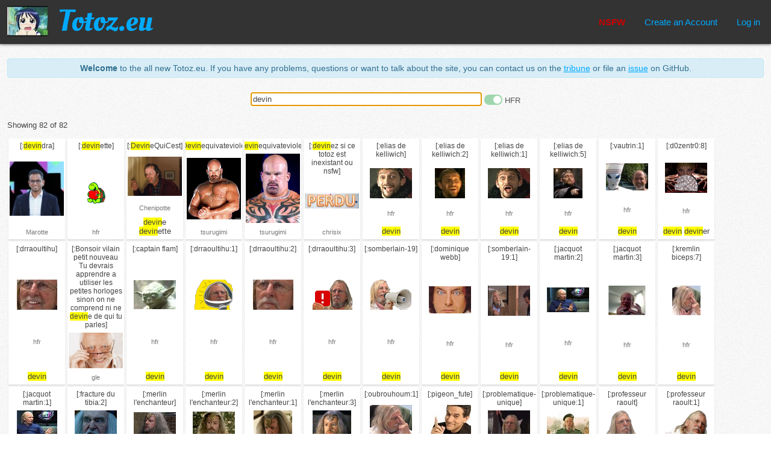

--- FILE ---
content_type: text/html; charset=utf-8
request_url: https://nsfw.totoz.eu/?q=devin
body_size: 2617
content:
<!DOCTYPE html><html lang="en"><head><meta charset="UTF-8"/><meta name="viewport" content="width=device-width, initial-scale=1.0"/><meta name="google-site-verification" content="bMgobe1ek9Pi5Wb2FQxlMbrwVIyRgYOvcZ1Enp76Edo"/><meta http-equiv="X-UA-Compatible" content="ie=edge"/><link rel="stylesheet" href="/main.css"/><script src="/index.js"></script><title>Totoz.eu</title></head><body id="index"><div class="links"><h1><a href="/"><img src="/img/totoz" alt="" width="67" height="50"/><span class="sitename"><img class="nohover" src="/logo.png" alt="" width="157" height="70"/><img class="hover" src="/logo-hover.png" alt="" width="157" height="70"/></span></a></h1><span class="spc"></span><a class="sfw_status nsfw" href="https://totoz.eu/?q=devin"><span class="nohover">NSFW</span><span class="hover">Go to SFW</span></a><a href="/new_account">Create an Account</a><a href="/login">Log in</a></div><div id="cnt"><div class="info large-font"><strong>Welcome</strong> to the all new Totoz.eu. If you have any problems, questions or
 want to talk about the site, you can contact us on the&nbsp;<a href="https://miaoli.im/tribune/totoz.eu">tribune</a> or file an&nbsp;<a href="https://github.com/n-e/totoz.eu/issues">issue</a> on GitHub.</div><form action="" id="search"><input type="text" name="q" id="query" value="devin" autofocus="autofocus" autocomplete="off" autocorrect="off" autocapitalize="off" spellecheck="off"/> <span class="hfrtoggle"><input class="tgl" type="checkbox" name="hfr" id="hfr" value="off"/><label class="tgl-btn" for="hfr"></label> <span>HFR</span></span></form><div class="totozes"><p>Showing 82 of 82</p><div class="totoz_list"><div class="totoz"><span class="name">[:<span class="match">devin</span>dra]</span><a class="img" href="/totoz/devindra"><img src="/img/devindra"/></a><a class="username" href="/user/Marotte">Marotte</a></div><div class="totoz"><span class="name">[:<span class="match">devin</span>ette]</span><a class="img" href="/totoz/devinette"><img src="/img/devinette"/></a><a class="username" href="/user/hfr">hfr</a></div><div class="totoz"><span class="name">[:<span class="match">Devin</span>eQuiCest]</span><a class="img" href="/totoz/DevineQuiCest"><img src="/img/DevineQuiCest"/></a><a class="username" href="/user/Chenipotte">Chenipotte</a><span class="tags"><span><span class="match">devin</span>e</span> <span><span class="match">devin</span>ette</span> </span></div><div class="totoz"><span class="name">[:<span class="match">Devin</span>equivatevioler]</span><a class="img" href="/totoz/Devinequivatevioler"><img src="/img/Devinequivatevioler"/></a><a class="username" href="/user/tsurugimi">tsurugimi</a></div><div class="totoz"><span class="name">[:<span class="match">Devin</span>equivatevioler2]</span><a class="img" href="/totoz/Devinequivatevioler2"><img src="/img/Devinequivatevioler2"/></a><a class="username" href="/user/tsurugimi">tsurugimi</a></div><div class="totoz"><span class="name">[:<span class="match">devin</span>ez si ce totoz est inexistant ou nsfw]</span><a class="img" href="/totoz/devinez%20si%20ce%20totoz%20est%20inexistant%20ou%20nsfw"><img src="/img/devinez%20si%20ce%20totoz%20est%20inexistant%20ou%20nsfw"/></a><a class="username" href="/user/chrisix">chrisix</a></div><div class="totoz"><span class="name">[:elias de kelliwich]</span><a class="img" href="/totoz/elias%20de%20kelliwich"><img src="/img/elias%20de%20kelliwich"/></a><a class="username" href="/user/hfr">hfr</a><span class="tags"><span><span class="match">devin</span></span> </span></div><div class="totoz"><span class="name">[:elias de kelliwich:2]</span><a class="img" href="/totoz/elias%20de%20kelliwich%3A2"><img src="/img/elias%20de%20kelliwich%3A2"/></a><a class="username" href="/user/hfr">hfr</a><span class="tags"><span><span class="match">devin</span></span> </span></div><div class="totoz"><span class="name">[:elias de kelliwich:1]</span><a class="img" href="/totoz/elias%20de%20kelliwich%3A1"><img src="/img/elias%20de%20kelliwich%3A1"/></a><a class="username" href="/user/hfr">hfr</a><span class="tags"><span><span class="match">devin</span></span> </span></div><div class="totoz"><span class="name">[:elias de kelliwich:5]</span><a class="img" href="/totoz/elias%20de%20kelliwich%3A5"><img src="/img/elias%20de%20kelliwich%3A5"/></a><a class="username" href="/user/hfr">hfr</a><span class="tags"><span><span class="match">devin</span></span> </span></div><div class="totoz"><span class="name">[:vautrin:1]</span><a class="img" href="/totoz/vautrin%3A1"><img src="/img/vautrin%3A1"/></a><a class="username" href="/user/hfr">hfr</a><span class="tags"><span><span class="match">devin</span></span> </span></div><div class="totoz"><span class="name">[:d0zentr0:8]</span><a class="img" href="/totoz/d0zentr0%3A8"><img src="/img/d0zentr0%3A8"/></a><a class="username" href="/user/hfr">hfr</a><span class="tags"><span><span class="match">devin</span></span> <span><span class="match">devin</span>er</span> </span></div><div class="totoz"><span class="name">[:drraoultihu]</span><a class="img" href="/totoz/drraoultihu"><img src="/img/drraoultihu"/></a><a class="username" href="/user/hfr">hfr</a><span class="tags"><span><span class="match">devin</span></span> </span></div><div class="totoz"><span class="name">[:Bonsoir vilain petit nouveau Tu devrais apprendre a utiliser les petites horloges sinon on ne comprend ni ne <span class="match">devin</span>e de qui tu parles]</span><a class="img" href="/totoz/Bonsoir%20vilain%20petit%20nouveau%20Tu%20devrais%20apprendre%20a%20utiliser%20les%20petites%20horloges%20sinon%20on%20ne%20comprend%20ni%20ne%20devine%20de%20qui%20tu%20parles"><img src="/img/Bonsoir%20vilain%20petit%20nouveau%20Tu%20devrais%20apprendre%20a%20utiliser%20les%20petites%20horloges%20sinon%20on%20ne%20comprend%20ni%20ne%20devine%20de%20qui%20tu%20parles"/></a><a class="username" href="/user/gle">gle</a></div><div class="totoz"><span class="name">[:captain flam]</span><a class="img" href="/totoz/captain%20flam"><img src="/img/captain%20flam"/></a><a class="username" href="/user/hfr">hfr</a><span class="tags"><span><span class="match">devin</span></span> </span></div><div class="totoz"><span class="name">[:drraoultihu:1]</span><a class="img" href="/totoz/drraoultihu%3A1"><img src="/img/drraoultihu%3A1"/></a><a class="username" href="/user/hfr">hfr</a><span class="tags"><span><span class="match">devin</span></span> </span></div><div class="totoz"><span class="name">[:drraoultihu:2]</span><a class="img" href="/totoz/drraoultihu%3A2"><img src="/img/drraoultihu%3A2"/></a><a class="username" href="/user/hfr">hfr</a><span class="tags"><span><span class="match">devin</span></span> </span></div><div class="totoz"><span class="name">[:drraoultihu:3]</span><a class="img" href="/totoz/drraoultihu%3A3"><img src="/img/drraoultihu%3A3"/></a><a class="username" href="/user/hfr">hfr</a><span class="tags"><span><span class="match">devin</span></span> </span></div><div class="totoz"><span class="name">[:somberlain-19]</span><a class="img" href="/totoz/somberlain-19"><img src="/img/somberlain-19"/></a><a class="username" href="/user/hfr">hfr</a><span class="tags"><span><span class="match">devin</span></span> </span></div><div class="totoz"><span class="name">[:dominique webb]</span><a class="img" href="/totoz/dominique%20webb"><img src="/img/dominique%20webb"/></a><a class="username" href="/user/hfr">hfr</a><span class="tags"><span><span class="match">devin</span></span> </span></div><div class="totoz"><span class="name">[:somberlain-19:1]</span><a class="img" href="/totoz/somberlain-19%3A1"><img src="/img/somberlain-19%3A1"/></a><a class="username" href="/user/hfr">hfr</a><span class="tags"><span><span class="match">devin</span></span> </span></div><div class="totoz"><span class="name">[:jacquot martin:2]</span><a class="img" href="/totoz/jacquot%20martin%3A2"><img src="/img/jacquot%20martin%3A2"/></a><a class="username" href="/user/hfr">hfr</a><span class="tags"><span><span class="match">devin</span></span> </span></div><div class="totoz"><span class="name">[:jacquot martin:3]</span><a class="img" href="/totoz/jacquot%20martin%3A3"><img src="/img/jacquot%20martin%3A3"/></a><a class="username" href="/user/hfr">hfr</a><span class="tags"><span><span class="match">devin</span></span> </span></div><div class="totoz"><span class="name">[:kremlin biceps:7]</span><a class="img" href="/totoz/kremlin%20biceps%3A7"><img src="/img/kremlin%20biceps%3A7"/></a><a class="username" href="/user/hfr">hfr</a><span class="tags"><span><span class="match">devin</span></span> </span></div><div class="totoz"><span class="name">[:jacquot martin:1]</span><a class="img" href="/totoz/jacquot%20martin%3A1"><img src="/img/jacquot%20martin%3A1"/></a><a class="username" href="/user/hfr">hfr</a><span class="tags"><span><span class="match">devin</span></span> </span></div><div class="totoz"><span class="name">[:fracture du tibia:2]</span><a class="img" href="/totoz/fracture%20du%20tibia%3A2"><img src="/img/fracture%20du%20tibia%3A2"/></a><a class="username" href="/user/hfr">hfr</a><span class="tags"><span><span class="match">devin</span></span> </span></div><div class="totoz"><span class="name">[:merlin l&#39;enchanteur]</span><a class="img" href="/totoz/merlin%20l'enchanteur"><img src="/img/merlin%20l'enchanteur"/></a><a class="username" href="/user/hfr">hfr</a><span class="tags"><span><span class="match">devin</span></span> </span></div><div class="totoz"><span class="name">[:merlin l&#39;enchanteur:2]</span><a class="img" href="/totoz/merlin%20l'enchanteur%3A2"><img src="/img/merlin%20l'enchanteur%3A2"/></a><a class="username" href="/user/hfr">hfr</a><span class="tags"><span><span class="match">devin</span></span> </span></div><div class="totoz"><span class="name">[:merlin l&#39;enchanteur:1]</span><a class="img" href="/totoz/merlin%20l'enchanteur%3A1"><img src="/img/merlin%20l'enchanteur%3A1"/></a><a class="username" href="/user/hfr">hfr</a><span class="tags"><span><span class="match">devin</span></span> </span></div><div class="totoz"><span class="name">[:merlin l&#39;enchanteur:3]</span><a class="img" href="/totoz/merlin%20l'enchanteur%3A3"><img src="/img/merlin%20l'enchanteur%3A3"/></a><a class="username" href="/user/hfr">hfr</a><span class="tags"><span><span class="match">devin</span></span> </span></div><div class="totoz"><span class="name">[:oubrouhoum:1]</span><a class="img" href="/totoz/oubrouhoum%3A1"><img src="/img/oubrouhoum%3A1"/></a><a class="username" href="/user/hfr">hfr</a><span class="tags"><span><span class="match">devin</span></span> </span></div><div class="totoz"><span class="name">[:pigeon_fute]</span><a class="img" href="/totoz/pigeon_fute"><img src="/img/pigeon_fute"/></a><a class="username" href="/user/hfr">hfr</a><span class="tags"><span><span class="match">devin</span>ette</span> </span></div><div class="totoz"><span class="name">[:problematique-unique]</span><a class="img" href="/totoz/problematique-unique"><img src="/img/problematique-unique"/></a><a class="username" href="/user/hfr">hfr</a><span class="tags"><span><span class="match">devin</span></span> </span></div><div class="totoz"><span class="name">[:problematique-unique:1]</span><a class="img" href="/totoz/problematique-unique%3A1"><img src="/img/problematique-unique%3A1"/></a><a class="username" href="/user/hfr">hfr</a><span class="tags"><span><span class="match">devin</span></span> </span></div><div class="totoz"><span class="name">[:professeur raoult]</span><a class="img" href="/totoz/professeur%20raoult"><img src="/img/professeur%20raoult"/></a><a class="username" href="/user/hfr">hfr</a><span class="tags"><span><span class="match">devin</span></span> </span></div><div class="totoz"><span class="name">[:professeur raoult:1]</span><a class="img" href="/totoz/professeur%20raoult%3A1"><img src="/img/professeur%20raoult%3A1"/></a><a class="username" href="/user/hfr">hfr</a><span class="tags"><span><span class="match">devin</span></span> </span></div><div class="totoz"><span class="name">[:professeur raoult:2]</span><a class="img" href="/totoz/professeur%20raoult%3A2"><img src="/img/professeur%20raoult%3A2"/></a><a class="username" href="/user/hfr">hfr</a><span class="tags"><span><span class="match">devin</span></span> </span></div><div class="totoz"><span class="name">[:professeur raoult:3]</span><a class="img" href="/totoz/professeur%20raoult%3A3"><img src="/img/professeur%20raoult%3A3"/></a><a class="username" href="/user/hfr">hfr</a><span class="tags"><span><span class="match">devin</span></span> </span></div><div class="totoz"><span class="name">[:professeur raoult:4]</span><a class="img" href="/totoz/professeur%20raoult%3A4"><img src="/img/professeur%20raoult%3A4"/></a><a class="username" href="/user/hfr">hfr</a><span class="tags"><span><span class="match">devin</span></span> </span></div><div class="totoz"><span class="name">[:radioactif:1]</span><a class="img" href="/totoz/radioactif%3A1"><img src="/img/radioactif%3A1"/></a><a class="username" href="/user/hfr">hfr</a><span class="tags"><span><span class="match">devin</span></span> </span></div><div class="totoz"><span class="name">[:remy_vautrot:10]</span><a class="img" href="/totoz/remy_vautrot%3A10"><img src="/img/remy_vautrot%3A10"/></a><a class="username" href="/user/hfr">hfr</a><span class="tags"><span><span class="match">devin</span></span> </span></div><div class="totoz"><span class="name">[:ric lechic]</span><a class="img" href="/totoz/ric%20lechic"><img src="/img/ric%20lechic"/></a><a class="username" href="/user/hfr">hfr</a><span class="tags"><span><span class="match">devin</span>er</span> <span><span class="match">devin</span></span> </span></div><div class="totoz"><span class="name">[:rockandroll:1]</span><a class="img" href="/totoz/rockandroll%3A1"><img src="/img/rockandroll%3A1"/></a><a class="username" href="/user/hfr">hfr</a><span class="tags"><span><span class="match">devin</span></span> </span></div><div class="totoz"><span class="name">[:ronfl]</span><a class="img" href="/totoz/ronfl"><img src="/img/ronfl"/></a><a class="username" href="/user/hfr">hfr</a><span class="tags"><span><span class="match">devin</span>e</span> </span></div><div class="totoz"><span class="name">[:ajeell:4]</span><a class="img" href="/totoz/ajeell%3A4"><img src="/img/ajeell%3A4"/></a><a class="username" href="/user/hfr">hfr</a><span class="tags"><span><span class="match">devin</span>e</span> </span></div><div class="totoz"><span class="name">[:shimeshisha:5]</span><a class="img" href="/totoz/shimeshisha%3A5"><img src="/img/shimeshisha%3A5"/></a><a class="username" href="/user/hfr">hfr</a><span class="tags"><span><span class="match">devin</span></span> </span></div><div class="totoz"><span class="name">[:siddhartha:1]</span><a class="img" href="/totoz/siddhartha%3A1"><img src="/img/siddhartha%3A1"/></a><a class="username" href="/user/hfr">hfr</a><span class="tags"><span><span class="match">devin</span></span> </span></div><div class="totoz"><span class="name">[:siddhartha:2]</span><a class="img" href="/totoz/siddhartha%3A2"><img src="/img/siddhartha%3A2"/></a><a class="username" href="/user/hfr">hfr</a><span class="tags"><span><span class="match">devin</span></span> </span></div><div class="totoz"><span class="name">[:somberlainv:5]</span><a class="img" href="/totoz/somberlainv%3A5"><img src="/img/somberlainv%3A5"/></a><a class="username" href="/user/hfr">hfr</a><span class="tags"><span><span class="match">devin</span></span> </span></div><div class="totoz"><span class="name">[:the_rainmaker:2]</span><a class="img" href="/totoz/the_rainmaker%3A2"><img src="/img/the_rainmaker%3A2"/></a><a class="username" href="/user/hfr">hfr</a><span class="tags"><span><span class="match">devin</span></span> </span></div><div class="totoz"><span class="name">[:timofort:2]</span><a class="img" href="/totoz/timofort%3A2"><img src="/img/timofort%3A2"/></a><a class="username" href="/user/hfr">hfr</a><span class="tags"><span><span class="match">devin</span></span> </span></div><div class="totoz"><span class="name">[:tsomi:3]</span><a class="img" href="/totoz/tsomi%3A3"><img src="/img/tsomi%3A3"/></a><a class="username" href="/user/hfr">hfr</a><span class="tags"><span><span class="match">devin</span></span> </span></div><div class="totoz"><span class="name">[:rouliano34:3]</span><a class="img" href="/totoz/rouliano34%3A3"><img src="/img/rouliano34%3A3"/></a><a class="username" href="/user/hfr">hfr</a><span class="tags"><span><span class="match">devin</span></span> </span></div><div class="totoz"><span class="name">[:bab2o:2]</span><a class="img" href="/totoz/bab2o%3A2"><img src="/img/bab2o%3A2"/></a><a class="username" href="/user/hfr">hfr</a><span class="tags"><span><span class="match">devin</span></span> </span></div><div class="totoz"><span class="name">[:bibliophage:1]</span><a class="img" href="/totoz/bibliophage%3A1"><img src="/img/bibliophage%3A1"/></a><a class="username" href="/user/hfr">hfr</a><span class="tags"><span><span class="match">devin</span></span> </span></div><div class="totoz"><span class="name">[:bricksters:6]</span><a class="img" href="/totoz/bricksters%3A6"><img src="/img/bricksters%3A6"/></a><a class="username" href="/user/hfr">hfr</a><span class="tags"><span><span class="match">devin</span></span> </span></div><div class="totoz"><span class="name">[:covidoide:3]</span><a class="img" href="/totoz/covidoide%3A3"><img src="/img/covidoide%3A3"/></a><a class="username" href="/user/hfr">hfr</a><span class="tags"><span><span class="match">devin</span>er</span> <span><span class="match">devin</span></span> </span></div><div class="totoz"><span class="name">[:crutch:5]</span><a class="img" href="/totoz/crutch%3A5"><img src="/img/crutch%3A5"/></a><a class="username" href="/user/hfr">hfr</a><span class="tags"><span><span class="match">devin</span></span> </span></div><div class="totoz"><span class="name">[:etahos:8]</span><a class="img" href="/totoz/etahos%3A8"><img src="/img/etahos%3A8"/></a><a class="username" href="/user/hfr">hfr</a><span class="tags"><span><span class="match">devin</span></span> </span></div><div class="totoz"><span class="name">[:gaston10241:4]</span><a class="img" href="/totoz/gaston10241%3A4"><img src="/img/gaston10241%3A4"/></a><a class="username" href="/user/hfr">hfr</a><span class="tags"><span><span class="match">devin</span></span> </span></div><div class="totoz"><span class="name">[:gaston10241:5]</span><a class="img" href="/totoz/gaston10241%3A5"><img src="/img/gaston10241%3A5"/></a><a class="username" href="/user/hfr">hfr</a><span class="tags"><span><span class="match">devin</span></span> </span></div><div class="totoz"><span class="name">[:gizmo_le_hobbit:1]</span><a class="img" href="/totoz/gizmo_le_hobbit%3A1"><img src="/img/gizmo_le_hobbit%3A1"/></a><a class="username" href="/user/hfr">hfr</a><span class="tags"><span><span class="match">devin</span></span> </span></div><div class="totoz"><span class="name">[:grastriple]</span><a class="img" href="/totoz/grastriple"><img src="/img/grastriple"/></a><a class="username" href="/user/hfr">hfr</a><span class="tags"><span><span class="match">devin</span></span> </span></div><div class="totoz"><span class="name">[:hardt]</span><a class="img" href="/totoz/hardt"><img src="/img/hardt"/></a><a class="username" href="/user/hfr">hfr</a><span class="tags"><span><span class="match">devin</span></span> </span></div><div class="totoz"><span class="name">[:iv4ndi]</span><a class="img" href="/totoz/iv4ndi"><img src="/img/iv4ndi"/></a><a class="username" href="/user/hfr">hfr</a><span class="tags"><span><span class="match">devin</span></span> </span></div><div class="totoz"><span class="name">[:jean_tivax:7]</span><a class="img" href="/totoz/jean_tivax%3A7"><img src="/img/jean_tivax%3A7"/></a><a class="username" href="/user/hfr">hfr</a><span class="tags"><span><span class="match">devin</span></span> </span></div><div class="totoz"><span class="name">[:joueurducovidgrenier:4]</span><a class="img" href="/totoz/joueurducovidgrenier%3A4"><img src="/img/joueurducovidgrenier%3A4"/></a><a class="username" href="/user/hfr">hfr</a><span class="tags"><span><span class="match">devin</span></span> </span></div><div class="totoz"><span class="name">[:krokodeilos:10]</span><a class="img" href="/totoz/krokodeilos%3A10"><img src="/img/krokodeilos%3A10"/></a><a class="username" href="/user/hfr">hfr</a><span class="tags"><span><span class="match">devin</span></span> </span></div><div class="totoz"><span class="name">[:krokodeilos:9]</span><a class="img" href="/totoz/krokodeilos%3A9"><img src="/img/krokodeilos%3A9"/></a><a class="username" href="/user/hfr">hfr</a><span class="tags"><span><span class="match">devin</span></span> </span></div><div class="totoz"><span class="name">[:le petit tiburce:2]</span><a class="img" href="/totoz/le%20petit%20tiburce%3A2"><img src="/img/le%20petit%20tiburce%3A2"/></a><a class="username" href="/user/hfr">hfr</a><span class="tags"><span><span class="match">devin</span></span> </span></div><div class="totoz"><span class="name">[:macdriverz]</span><a class="img" href="/totoz/macdriverz"><img src="/img/macdriverz"/></a><a class="username" href="/user/hfr">hfr</a><span class="tags"><span><span class="match">devin</span></span> </span></div><div class="totoz"><span class="name">[:madameorange:4]</span><a class="img" href="/totoz/madameorange%3A4"><img src="/img/madameorange%3A4"/></a><a class="username" href="/user/hfr">hfr</a><span class="tags"><span><span class="match">devin</span></span> </span></div><div class="totoz"><span class="name">[:maurice chevallier:4]</span><a class="img" href="/totoz/maurice%20chevallier%3A4"><img src="/img/maurice%20chevallier%3A4"/></a><a class="username" href="/user/hfr">hfr</a><span class="tags"><span><span class="match">devin</span></span> </span></div><div class="totoz"><span class="name">[:michaeldell]</span><a class="img" href="/totoz/michaeldell"><img src="/img/michaeldell"/></a><a class="username" href="/user/hfr">hfr</a><span class="tags"><span><span class="match">devin</span></span> <span><span class="match">devin</span>er</span> </span></div><div class="totoz"><span class="name">[:michaeldell:1]</span><a class="img" href="/totoz/michaeldell%3A1"><img src="/img/michaeldell%3A1"/></a><a class="username" href="/user/hfr">hfr</a><span class="tags"><span><span class="match">devin</span></span> <span><span class="match">devin</span>er</span> </span></div><div class="totoz"><span class="name">[:michaeldell:2]</span><a class="img" href="/totoz/michaeldell%3A2"><img src="/img/michaeldell%3A2"/></a><a class="username" href="/user/hfr">hfr</a><span class="tags"><span><span class="match">devin</span></span> <span><span class="match">devin</span>er</span> </span></div><div class="totoz"><span class="name">[:michel_cymerde:3]</span><a class="img" href="/totoz/michel_cymerde%3A3"><img src="/img/michel_cymerde%3A3"/></a><a class="username" href="/user/hfr">hfr</a><span class="tags"><span><span class="match">devin</span></span> </span></div><div class="totoz"><span class="name">[:michel_cymerde:7]</span><a class="img" href="/totoz/michel_cymerde%3A7"><img src="/img/michel_cymerde%3A7"/></a><a class="username" href="/user/hfr">hfr</a><span class="tags"><span><span class="match">devin</span></span> </span></div><div class="totoz"><span class="name">[:nedurb:9]</span><a class="img" href="/totoz/nedurb%3A9"><img src="/img/nedurb%3A9"/></a><a class="username" href="/user/hfr">hfr</a><span class="tags"><span><span class="match">devin</span></span> </span></div><div class="totoz"><span class="name">[:neji hyuga:3]</span><a class="img" href="/totoz/neji%20hyuga%3A3"><img src="/img/neji%20hyuga%3A3"/></a><a class="username" href="/user/hfr">hfr</a><span class="tags"><span><span class="match">devin</span></span> </span></div><div class="totoz"><span class="name">[:ogratte:4]</span><a class="img" href="/totoz/ogratte%3A4"><img src="/img/ogratte%3A4"/></a><a class="username" href="/user/hfr">hfr</a><span class="tags"><span><span class="match">devin</span></span> </span></div><div class="totoz"><span class="name">[:oubrouhoum]</span><a class="img" href="/totoz/oubrouhoum"><img src="/img/oubrouhoum"/></a><a class="username" href="/user/hfr">hfr</a><span class="tags"><span><span class="match">devin</span></span> </span></div></div></div></div><div class="about"><a href="mailto:contact@totoz.eu">contact@totoz.eu</a> | <a href="https://github.com/n-e/totoz.eu">Github</a></div></body></html>